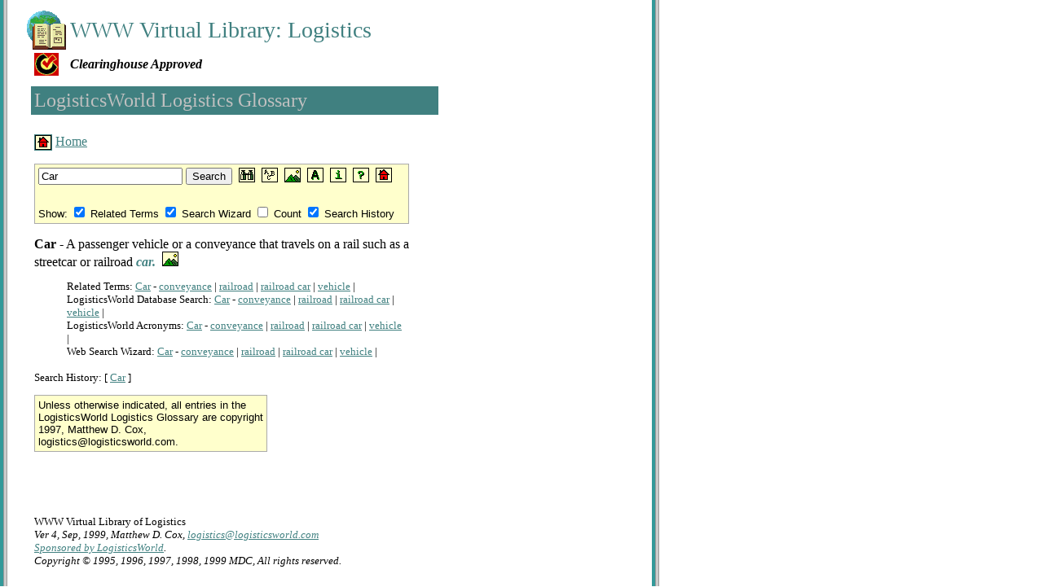

--- FILE ---
content_type: text/html
request_url: http://www.logisticsworld.com/logistics/glossary.asp?query=Car&search=exactterm&form=show&acr=show&ref=show&rel=show&srl=show&llk=show&wiz=show&num=&hst=show&mode=
body_size: 8914
content:


<html>
<head>

<title>The World-Wide Web Virtual Library: Logistics: Glossary: Car</title>
</head>
<!-- This page is copyright 1997, Matthew D. Cox, all rights reserved -->
<body background="images/back2.gif" bgcolor="#FFFFFF" link="#408080" vlink="#408080"
alink="#408080" topmargin="10" leftmargin="28">

<table border="0" width="712">
  <tr>
    <td width="52"><p align="center"><a href="http://www.vlib.org"><img src="images/vl.gif"
    border="0" alt="The World Wide Web Virtual Library" align="center" width="48" height="48"></a></td>
    <td width="652"><big><big><big><font color="#408080">WWW Virtual Library: Logistics </font></big></big></big></td>
  </tr>
  <tr>
    <td width="52"><p align="center"><a href="http://www.clearinghouse.net"><img
    src="images/chapp.gif" border="0" alt="Clearinghouse" width="30" height="28"
    align="center"></a></td>
    <td width="652"><em><strong>Clearinghouse Approved </strong></em></td>
  </tr>
</table>

<table border="0" cellpadding="4" cellspacing="10" width="520">
    <tr>
        <td bgcolor="#408080"> <font color="#c0c0c0"> <font size="5"> LogisticsWorld Logistics Glossary </font></font> </td>
    </tr>
</table>

<table border="0" cellpadding="4" cellspacing="10" width="520">
<tr><td>
<a href="/logistics/"><img src="images/hme.gif" border="1" alt="Home" align="top" height="18" width="20"></a> <a href="/logistics/">Home</a>
<p>

				



<p>
<table border="0" cellpadding="0" cellspacing="0"><tr><td colspan="3" bgcolor="#aaaaaa"><img src="images/spcr1.gif" alt height="1" width="1" border="0"></td></tr><tr><td bgcolor="#aaaaaa"><img src="images/spcr1.gif" alt height="1" width="1" border="0"></td><td bgcolor="#ffffcc">
<table border="0" bgcolor="#ffffcc" cellspacing="0" cellpadding="4"><tr><td valign="top" bgcolor="#ffffcc">

<form action="glossary.asp" method="get">
<input type="text" name="query" size="20" value="Car" maxlength="80">
<input type="submit" value="Search">
<br>


<!--<a href="glossary.asp?query=%">Show All</a><br>-->

</td><td valign="top" align="left" bgcolor="#ffffcc">
<font size="2" face="arial, helvetica">



<a href="glossary.htm"><img src="images/fnd.gif" border="0" alt="Search" WIDTH="20" HEIGHT="18"></a>&nbsp;


<a href="glossaryalpha.htm"><img src="images/abc.gif" border="0" alt="Index" WIDTH="20" HEIGHT="18"></a>&nbsp;


<a href="glossaryimages.htm"><img src="images/camera.gif" border="0" alt="Images" WIDTH="20" HEIGHT="18"></a>&nbsp;

<a href="glossaryacro.htm"><img src="images/acro.gif" border="0" alt="Acronyms" WIDTH="20" HEIGHT="18"></a>&nbsp;


<a href="glossaryabout.htm"><img src="images/inf.gif" border="0" alt="About" WIDTH="20" HEIGHT="18"></a>&nbsp;

<a href="glossaryhelp.htm"><img src="images/hlp.gif" border="0" alt="Help" WIDTH="20" HEIGHT="18"></a>&nbsp;



<!-- <a href="glossary.asp">Glossary Home</a> -->
<a href="glossary.htm"><img src="images/hme.gif" border="0" alt="Glossary Home" WIDTH="20" HEIGHT="18"></a>&nbsp;

</font>
</td></tr>

<tr><td colspan="2" valign="top" bgcolor="#ffffcc">
<font size="2" face="arial, helvetica">
Show: 
<input type="checkbox" name="srl" value="show"  checked> Related Terms 
<input type="checkbox" name="wiz" value="show"  checked> Search Wizard 
<input type="checkbox" name="num" value="show" > Count 
<input type="checkbox" name="hst" value="show"  checked> Search History 
<input type="hidden" name="search" value>
<input type="hidden" name="form" value="show">
<input type="hidden" name="acr" value="show">
<input type="hidden" name="ref" value="show">
<input type="hidden" name="rel" value="show">
<input type="hidden" name="llk" value="show">
<input type="hidden" name="mode" value>
</form>
</font>

</td><td bgcolor="#ffffcc">&nbsp;</td></tr></table>
</td><td bgcolor="#aaaaaa"><img src="images/spcr1.gif" alt height="1" width="1" border="0"></td></tr><tr><td colspan="3" bgcolor="#aaaaaa"><img src="images/spcr1.gif" alt height="1" width="1" border="0"></td></tr></table>

<pre>
</pre>



			<strong>Car</strong> - 


<!--- --->

<div style="display:none">fjrigjwwe9r0logisticsglossary:definition</div>A passenger vehicle or a conveyance that travels on a rail such as a streetcar or railroad <i><font color=#408080><strong>car.</strong></font></i> 

<!--- --->




<!-- cf="glossary.asp?query=" & tquery & "&search=" & search & "&form=" & form & "&acr=" & acr & "&ref=" & ref & "&rel=" & rel & "&srl=" & srl & "&llk=" & llk & "&wiz=" & wiz & "&num=" & num & "&hst=" & hst & "&mode=" & mode -->


&nbsp;<a href="imageview.asp?title=Car&amp;heading=Car&amp;description=%3Cdiv+style%3D%22display%3Anone%22%3Efjrigjwwe9r0logisticsglossary%3Adefinition%3C%2Fdiv%3EA+passenger+vehicle+or+a+conveyance+that+travels+on+a+rail+such+as+a+streetcar+or+railroad+car%2E&amp;image=gallery%2Ftrngr033s%2Ejpg&amp;size=3&amp;cf="><img src="images/camera.gif" border="0" alt="Car" WIDTH="20" HEIGHT="18"></a>


<!--- --->


	<font size="2">
	<br>
	<blockquote>

	
		Related Terms: 
		
			<a href="glossary.asp?query=Car&amp;search=&amp;form=show&amp;acr=show&amp;ref=show&amp;rel=show&amp;srl=show&amp;llk=show&amp;wiz=show&amp;num=&amp;hst=show&amp;mode=">Car</a> - 
		
			 <a href="glossary.asp?query=conveyance&amp;search=&amp;form=show&amp;acr=show&amp;ref=show&amp;rel=show&amp;srl=show&amp;llk=show&amp;wiz=show&amp;num=&amp;hst=show&amp;mode=">conveyance</a> | 
			
			 <a href="glossary.asp?query=+railroad&amp;search=&amp;form=show&amp;acr=show&amp;ref=show&amp;rel=show&amp;srl=show&amp;llk=show&amp;wiz=show&amp;num=&amp;hst=show&amp;mode="> railroad</a> | 
			
			 <a href="glossary.asp?query=+railroad+car&amp;search=&amp;form=show&amp;acr=show&amp;ref=show&amp;rel=show&amp;srl=show&amp;llk=show&amp;wiz=show&amp;num=&amp;hst=show&amp;mode="> railroad car</a> | 
			
			 <a href="glossary.asp?query=+vehicle&amp;search=&amp;form=show&amp;acr=show&amp;ref=show&amp;rel=show&amp;srl=show&amp;llk=show&amp;wiz=show&amp;num=&amp;hst=show&amp;mode="> vehicle</a> | 
			
		<br>
	
		LogisticsWorld Database Search: 
		
			<a href="logisticsquery.idq?query=Car">Car</a> - 
		
			 <a href="logisticsquery.idq?query=conveyance">conveyance</a> | 
			
			 <a href="logisticsquery.idq?query=+railroad"> railroad</a> | 
			
			 <a href="logisticsquery.idq?query=+railroad+car"> railroad car</a> | 
			
			 <a href="logisticsquery.idq?query=+vehicle"> vehicle</a> | 
			
		<br>
	
		LogisticsWorld Acronyms: 
		
			<a href="acronyms.asp?what=acronyms&amp;query=Car">Car</a> - 
		
			<a href="acronyms.asp?what=acronyms&amp;query=conveyance">conveyance</a> | 
			
			<a href="acronyms.asp?what=acronyms&amp;query=+railroad"> railroad</a> | 
			
			<a href="acronyms.asp?what=acronyms&amp;query=+railroad+car"> railroad car</a> | 
			
			<a href="acronyms.asp?what=acronyms&amp;query=+vehicle"> vehicle</a> | 
			
		<br>
	
		Web Search Wizard: 
		
			<a href="webwizard.asp?what=Car">Car</a> - 
		
			 <a href="webwizard.asp?what=conveyance">conveyance</a> | 
			
			 <a href="webwizard.asp?what=+railroad"> railroad</a> | 
			
			 <a href="webwizard.asp?what=+railroad+car"> railroad car</a> | 
			
			 <a href="webwizard.asp?what=+vehicle"> vehicle</a> | 
			
	</blockquote>
	

	</font>
	

<!--- --->

<p>
			
<pre>
</pre>
<font size="2">Search History: [ <a href=glossary.asp?query=Car&search=exactterm&form=show&acr=show&ref=show&rel=show&srl=show&llk=show&wiz=show&num=&hst=show&mode=>Car</a> ]</font>



<pre>
</pre>
<table border="0" cellpadding="0" cellspacing="0" width="286"><tr><td colspan="3" bgcolor="#aaaaaa"><img src="images/spcr1.gif" alt height="1" width="1" border="0"></td></tr><tr><td bgcolor="#aaaaaa"><img src="images/spcr1.gif" alt height="1" width="1" border="0"></td><td>
<table border="0" bgcolor="#ffffcc" cellspacing="0" cellpadding="4"><tr><td valign="top">
<font size="2" face="arial, helvetica">
Unless otherwise indicated, all entries in the LogisticsWorld Logistics Glossary are copyright 1997, Matthew D. Cox, logistics@logisticsworld.com.
</font>
</td></tr></table>
</td><td bgcolor="#aaaaaa"><img src="images/spcr1.gif" alt height="1" width="1" border="0"></td></tr><tr><td colspan="3" bgcolor="#aaaaaa"><img src="images/spcr1.gif" alt height="1" width="1" border="0"></td></tr></table>


</td></tr>
</table>


<p>&nbsp;</p>

<table border="0" cellpadding="4" cellspacing="10" width="520">
  <tr>
    <td valign="top"><font size="2">WWW Virtual Library of Logistics<br>
    <i>Ver 4, Sep, 1999, Matthew D. Cox, <a HREF="mailto:logistics@logisticsworld.com">logistics@logisticsworld.com</a>
    <br>
    <a HREF="/">Sponsored by LogisticsWorld</a>.<br>
    Copyright � 1995, 1996, 1997, 1998, 1999 MDC, All rights reserved. </i></font></td>
  </tr>
</table>
</body>
</html>



